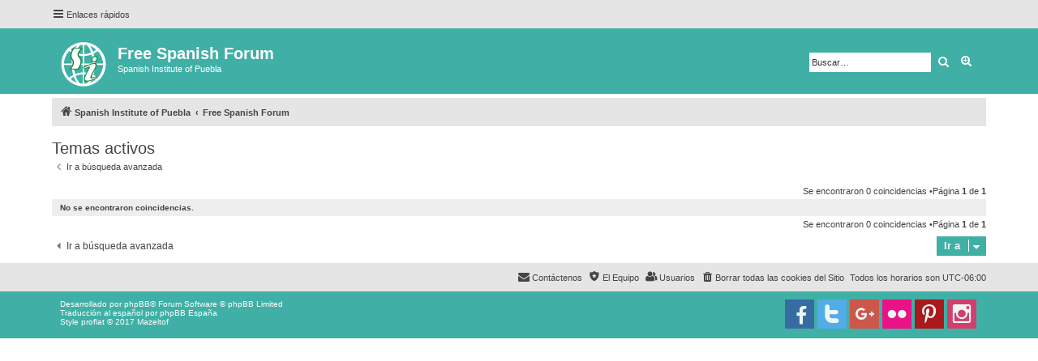

--- FILE ---
content_type: text/html; charset=UTF-8
request_url: https://www.sipuebla.com/forum/search.php?search_id=active_topics&sid=dba08946c29105a9e5ac262d62c52063
body_size: 3297
content:
<!DOCTYPE html>
<html dir="ltr" lang="es">
<head>
<meta charset="utf-8" />
<meta http-equiv="X-UA-Compatible" content="IE=edge">
<meta name="viewport" content="width=device-width, initial-scale=1" />

<title>Free Spanish Forum -Temas activos</title>

<link rel="alternate" type="application/atom+xml" title="Feed -Free Spanish Forum" href="/forum/app.php/feed?sid=e08c3366a1dfa313eb29f07042d6dec0"><link rel="alternate" type="application/atom+xml" title="Feed -Nuevos Temas" href="/forum/app.php/feed/topics?sid=e08c3366a1dfa313eb29f07042d6dec0">

<!--
	phpBB style name: proflat
	Based on style:   prosilver (this is the default phpBB3 style)
	Original author:  Tom Beddard ( http://www.subBlue.com/ )
	Modified by:      Mazeltof ( http://www.phpbb-fr.com/customise/db/author/mazeltof/ )
-->

<link href="./assets/css/font-awesome.min.css?assets_version=16" rel="stylesheet">
<link href="./styles/prosilver/theme/stylesheet.css?assets_version=16" rel="stylesheet">
<link href="./styles/proflat_teal/theme/style_proflat.css?assets_version=16" rel="stylesheet">
<link href="./styles/proflat_teal/theme/color_proflat.css?assets_version=16" rel="stylesheet">




<!--[if lte IE 9]>
	<link href="./styles/proflat_teal/theme/tweaks.css?assets_version=16" rel="stylesheet">
<![endif]-->





</head>
<body id="phpbb" class="nojs notouch section-searchltr">


	<a id="top" class="top-anchor" accesskey="t"></a>
	<div id="page-header">
<div class="navbar" role="navigation">
	<div class="navbar-container">
	<div class="inner">

	<ul id="nav-main" class="nav-main linklist" role="menubar">

		<li id="quick-links" class="quick-links dropdown-container responsive-menu" data-skip-responsive="true">
			<a href="#" class="dropdown-trigger">
				<i class="icon fa-bars fa-fw" aria-hidden="true"></i><span>Enlaces rápidos</span>
			</a>
			<div class="dropdown">
				<div class="pointer"><div class="pointer-inner"></div></div>
				<ul class="dropdown-contents" role="menu">

						<li class="separator"></li>
							<li>
								<a href="./search.php?search_id=unanswered&amp;sid=e08c3366a1dfa313eb29f07042d6dec0" role="menuitem">
									<i class="icon fa-file-o fa-fw icon-gray" aria-hidden="true"></i><span>Temas sin respuesta</span>
								</a>
							</li>
							<li>
								<a href="./search.php?search_id=active_topics&amp;sid=e08c3366a1dfa313eb29f07042d6dec0" role="menuitem">
									<i class="icon fa-file-o fa-fw icon-blue" aria-hidden="true"></i><span>Temas activos</span>
								</a>
							</li>
							<li class="separator"></li>
							<li>
								<a href="./search.php?sid=e08c3366a1dfa313eb29f07042d6dec0" role="menuitem">
									<i class="icon fa-search fa-fw" aria-hidden="true"></i><span>Buscar</span>
								</a>
							</li>

						<li class="separator"></li>
							<li>
								<a href="./memberlist.php?sid=e08c3366a1dfa313eb29f07042d6dec0" role="menuitem">
									<i class="icon fa-group fa-fw" aria-hidden="true"></i><span>Usuarios</span>
								</a>
							</li>
							<li>
								<a href="./memberlist.php?mode=team&amp;sid=e08c3366a1dfa313eb29f07042d6dec0" role="menuitem">
									<i class="icon fa-shield fa-fw" aria-hidden="true"></i><span>El Equipo</span>
								</a>
							</li>
					<li class="separator"></li>

				</ul>
			</div>
		</li>

		<lidata-skip-responsive="true">
			<a href="/forum/app.php/help/faq?sid=e08c3366a1dfa313eb29f07042d6dec0" rel="help" title="Preguntas Frecuentes" role="menuitem">
				<i class="icon fa-question-circle fa-fw" aria-hidden="true"></i><span>FAQ</span>
			</a>
		</li>

		<li class="rightside"  data-skip-responsive="true">
			<a href="./ucp.php?mode=login&amp;sid=e08c3366a1dfa313eb29f07042d6dec0" title="Identificarse" accesskey="x" role="menuitem">
				<i class="icon fa-power-off fa-fw" aria-hidden="true"></i><span>Identificarse</span>
			</a>
		</li>
			<li class="rightside" data-skip-responsive="true">
				<a href="./ucp.php?mode=register&amp;sid=e08c3366a1dfa313eb29f07042d6dec0" role="menuitem">
					<i class="icon fa-pencil-square-o  fa-fw" aria-hidden="true"></i><span>Registrarse</span>
				</a>
			</li>
	</ul>
	</div>
	</div>
</div>		<div class="headerbar" role="banner">
		<div class="headerbar-container">
			<div class="inner">

			<div id="site-description" class="site-description">
				<a id="logo" class="logo" href="https://www.sipuebla.com/" title="Spanish Institute of Puebla"><span class="site_logo"></span></a>
				<h1>Free Spanish Forum</h1>
				<p>Spanish Institute of Puebla</p>
				<p class="skiplink"><a href="#start_here">Obviar</a></p>
			</div>

			<div id="search-box" class="search-box search-header" role="search">
				<form action="./search.php?sid=e08c3366a1dfa313eb29f07042d6dec0" method="get" id="search">
				<fieldset>
					<input name="keywords" id="keywords" type="search" maxlength="128" title="Buscar palabras clave" class="inputbox search tiny" size="20" value="" placeholder="Buscar…" />
					<button class="button button-search" type="submit" title="Buscar">
						<i class="icon fa-search fa-fw" aria-hidden="true"></i><span class="sr-only">Buscar</span>
					</button>
					<a href="./search.php?sid=e08c3366a1dfa313eb29f07042d6dec0" class="button button-search-end" title="Búsqueda avanzada">
						<i class="icon fa-cog fa-fw" aria-hidden="true"></i><span class="sr-only">Búsqueda avanzada</span>
					</a>
<input type="hidden" name="sid" value="e08c3366a1dfa313eb29f07042d6dec0" />

				</fieldset>
				</form>
			</div>

			</div>
		</div>
		</div>
	</div>

<div id="wrap" class="wrap">

<div class="navbar" role="navigation">
	<div class="inner">

	<ul id="nav-breadcrumbs" class="nav-breadcrumbs linklist navlinks" role="menubar">
		<li class="breadcrumbs">
				<span class="crumb" itemtype="http://data-vocabulary.org/Breadcrumb" itemscope=""><a href="https://www.sipuebla.com/" itemprop="url" data-navbar-reference="home"><i class="icon fa-home fa-fw" aria-hidden="true"></i><span itemprop="title">Spanish Institute of Puebla</span></a></span>
				<span class="crumb" itemtype="http://data-vocabulary.org/Breadcrumb" itemscope=""><a href="./index.php?sid=e08c3366a1dfa313eb29f07042d6dec0" itemprop="url" accesskey="h" data-navbar-reference="index"><span itemprop="title">Free Spanish Forum</span></a></span>

		</li>

			<li class="rightside responsive-search">
				<a href="./search.php?sid=e08c3366a1dfa313eb29f07042d6dec0" title="Ver opciones de búsqueda avanzada" role="menuitem">
					<i class="icon fa-search fa-fw" aria-hidden="true"></i><span class="sr-only">Buscar</span>
				</a>
			</li>

	</ul>

	</div>
</div>


	<a id="start_here" class="anchor"></a>
	<div id="page-body" class="page-body" role="main">



<h2 class="searchresults-title">Temas activos</h2>

	<p class="advanced-search-link">
		<a class="arrow-left" href="./search.php?sid=e08c3366a1dfa313eb29f07042d6dec0" title="Búsqueda avanzada">
			<i class="icon fa-angle-left fa-fw icon-black" aria-hidden="true"></i><span>Ir a búsqueda avanzada</span>
		</a>
	</p>


	<div class="action-bar bar-top">



		<div class="pagination">
Se encontraron 0 coincidencias
				 &bull;Página <strong>1</strong> de <strong>1</strong>
		</div>
	</div>


		<div class="panel">
			<div class="inner">
			<strong>No se encontraron coincidencias.</strong>
			</div>
		</div>


<div class="action-bar bottom">

	<div class="pagination">
Se encontraron 0 coincidencias
			 &bull;Página <strong>1</strong> de <strong>1</strong>
	</div>
</div>


<div class="action-bar actions-jump">
	<p class="jumpbox-return">
		<a class="left-box arrow-left" href="./search.php?sid=e08c3366a1dfa313eb29f07042d6dec0" title="Búsqueda avanzada" accesskey="r">
			<i class="icon fa-angle-left fa-fw icon-black" aria-hidden="true"></i><span>Ir a búsqueda avanzada</span>
		</a>
	</p>

	<div class="jumpbox dropdown-container dropdown-container-right dropdown-up dropdown-left dropdown-button-control" id="jumpbox">
			<span title="Ir a" class="button button-secondary dropdown-trigger dropdown-select">
				<span>Ir a</span>
				<span class="caret"><i class="icon fa-sort-down fa-fw" aria-hidden="true"></i></span>
			</span>
		<div class="dropdown">
			<div class="pointer"><div class="pointer-inner"></div></div>
			<ul class="dropdown-contents">
				<li><a href="./viewforum.php?f=4&amp;sid=e08c3366a1dfa313eb29f07042d6dec0" class="jumpbox-forum-link"> <span>Spanish Pronunciation</span></a></li>
				<li><a href="./viewforum.php?f=5&amp;sid=e08c3366a1dfa313eb29f07042d6dec0" class="jumpbox-forum-link"> <span>Spanish Translation</span></a></li>
				<li><a href="./viewforum.php?f=6&amp;sid=e08c3366a1dfa313eb29f07042d6dec0" class="jumpbox-forum-link"> <span>Spanish Culture</span></a></li>
				<li><a href="./viewforum.php?f=7&amp;sid=e08c3366a1dfa313eb29f07042d6dec0" class="jumpbox-forum-link"> <span>Spanish Writing</span></a></li>
				<li><a href="./viewforum.php?f=8&amp;sid=e08c3366a1dfa313eb29f07042d6dec0" class="jumpbox-forum-link"> <span>Spanish Grammar</span></a></li>
				<li><a href="./viewforum.php?f=9&amp;sid=e08c3366a1dfa313eb29f07042d6dec0" class="jumpbox-forum-link"> <span>Spanish Vocabulary</span></a></li>
			</ul>
		</div>
	</div>

</div>

	</div>


</div> <!-- wrap -->

<div id="page-footer" class="page-footer" role="contentinfo">
<div class="navbar" role="navigation">
<div class="navbar-container" role="navigation">
	<div class="inner">

	<ul id="nav-footer" class="nav-footer linklist" role="menubar">
		<li class="breadcrumbs">
		</li>
		<li class="rightside">Todos los horarios son <span title="América/Mexico City">UTC-06:00</span></li>
			<li class="rightside">
				<a href="./ucp.php?mode=delete_cookies&amp;sid=e08c3366a1dfa313eb29f07042d6dec0" data-ajax="true" data-refresh="true" role="menuitem">
					<i class="icon fa-trash fa-fw" aria-hidden="true"></i><span>Borrar todas las cookies del Sitio</span>
				</a>
			</li>
				<li class="rightside" data-last-responsive="true">
					<a href="./memberlist.php?sid=e08c3366a1dfa313eb29f07042d6dec0" title="Ver lista completa de usuarios" role="menuitem">
						<i class="icon fa-group fa-fw" aria-hidden="true"></i><span>Usuarios</span>
					</a>
				</li>
			<li class="rightside" data-last-responsive="true">
				<a href="./memberlist.php?mode=team&amp;sid=e08c3366a1dfa313eb29f07042d6dec0" role="menuitem">
					<i class="icon fa-shield fa-fw" aria-hidden="true"></i><span>El Equipo</span>
				</a>
			</li>
			<li class="rightside" data-last-responsive="true">
				<a href="./memberlist.php?mode=contactadmin&amp;sid=e08c3366a1dfa313eb29f07042d6dec0" role="menuitem">
					<i class="icon fa-envelope fa-fw" aria-hidden="true"></i><span>Contáctenos</span>
				</a>
			</li>
	</ul>

	</div>
</div>
</div>

	<div class="footerbar">
	<div class="footerbar-container">
		<div class="copyright">
Desarrollado por <a href="https://www.phpbb.com/">phpBB</a>&reg; Forum Software &copy; phpBB Limited
<br />Traducción al español por <a href="http://www.phpbb-es.com/">phpBB España</a>			<br />Style proflat &copy; 2017 <a href="http://www.phpbb-fr.com/customise/db/author/mazeltof/">Mazeltof</a>
	
		</div>

		<div class="socialinks">
			<ul>
				<!-- <li>
					<a href="www.blogger.com" title="Blogger">
						<i class="icon fp-blogger"></i>
					</a>
					</li> -->
				<!-- <li>
					<a href="http://www.dailymotion.com/fr" title="Dailymotion">
						<i class="icon fp-dailymotion"></i>
					</a>
				</li> -->
				<li>
					<a href="https://www.instagram.com/sipuebla/" title="Instagram">
						<i class="icon fp-instagram"></i>
					</a>
				</li>
                <li>
					<a href="https://es.pinterest.com/sipuebla/" title="Pinterest">
						<i class="icon fp-pinterest"></i>
					</a>
				</li> 
				<li>
					<a href="https://www.flickr.com/photos/spanishinstitute/" title="Flickr">
						<i class="icon fp-flickr"></i>
					</a>
				</li> 
				<li>
					<a href="https://plus.google.com/+SpanishInstituteofPuebla" title="Google plus">
						<i class="icon fp-googleplus"></i>
					</a>
				</li>
				<li>
					<a href="https://twitter.com/sipuebla" title="Twitter">
						<i class="icon fp-twitter"></i>
					</a>
				</li>
				<li>
					<a href="https://www.facebook.com/Spanish-Institute-of-Puebla-38899354413/" title="Facebook">
						<i class="icon fp-facebook"></i>
					</a>
				</li>
				<!-- <li>
					<a href="http://line.me/fr/" title="Line messenger">
						<i class="icon fp-line"></i>
					</a>
				</li> -->
				<!-- <li>
					<a href="https://fr.linkedin.com/" title="Linked in">
						<i class="icon fp-linkedin"></i>
					</a>
				</li> -->
				<!-- <li>
					<a href="https://myspace.com/" title="Myspace">
						<i class="icon fp-myspace"></i>
					</a>
				</li> -->
				<!-- <li>
					<a href="https://fr.pinterest.com/" title="Pinterest">
						<i class="icon fp-pinterest"></i>
					</a>
				</li> -->
				<!-- <li>
					<a href="https://www.reddit.com/" title="Reddit">
						<i class="icon fp-reddit"></i>
					</a>
				</li> -->
				<!-- <li>
					<a href="https://www.skype.com/fr/" title="Skype">
						<i class="icon fp-skype"></i>
					</a>
				</li> -->
				<!-- <li>
					<a href="https://www.snapchat.com/l/fr-fr/" title="Snapchat">
						<i class="icon fp-snapchat"></i>
					</a>
				</li> -->
				<!-- <li>
					<a href="https://soundcloud.com/" title="Soundcloud">
						<i class="icon fp-soundcloud"></i>
					</a>
				</li> -->
				<!-- <li>
					<a href="http://store.steampowered.com/" title="Steam">
						<i class="icon fp-steam"></i>
					</a>
				</li> -->
				<!-- <li>
					<a href="https://www.tumblr.com/" title="Tumblr">
						<i class="icon fp-tumblr"></i>
					</a>
				</li> -->
				<!-- <li>
					<a href="https://www.viber.com/fr/" title="Viber">
						<i class="icon fp-viber"></i>
					</a>
				</li> -->
				<!-- <li>
					<a href="https://www.whatsapp.com/?l=fr" title="Whatsapp">
						<i class="icon fp-whatsapp"></i>
					</a>
				</li> -->
				<!-- <li>
					<a href="https://fr.wordpress.com/" title="Wordpress">
						<i class="icon fp-wordpress"></i>
					</a>
				</li> -->
				<!-- <li>
					<a href="https://www.youtube.com/" title="Youtube">
						<i class="icon fp-youtube"></i>
					</a>
				</li> -->
			</ul>
		</div>
	</div>
	</div>
</div>

	<div id="darkenwrapper" class="darkenwrapper" data-ajax-error-title="Error AJAX" data-ajax-error-text="Algo salió mal al procesar su solicitud." data-ajax-error-text-abort="Solicitud abortada por el usuario." data-ajax-error-text-timeout="Su solicitud ha agotado el tiempo, por favor, inténtelo de nuevo." data-ajax-error-text-parsererror="Algo salió mal con la solicitud y el servidor devuelve una respuesta no válida.">
		<div id="darken" class="darken">&nbsp;</div>
	</div>

	<div id="phpbb_alert" class="phpbb_alert" data-l-err="Error" data-l-timeout-processing-req="Tiempo de espera agotado.">
		<a href="#" class="alert_close">
			<i class="icon fa-times-circle fa-fw" aria-hidden="true"></i>
		</a>
		<h3 class="alert_title">&nbsp;</h3><p class="alert_text"></p>
	</div>
	<div id="phpbb_confirm" class="phpbb_alert">
		<a href="#" class="alert_close">
			<i class="icon fa-times-circle fa-fw" aria-hidden="true"></i>
		</a>
		<div class="alert_text"></div>
	</div>

<div>
	<a id="bottom" class="anchor" accesskey="z"></a>
</div>

<script type="text/javascript" src="./assets/javascript/jquery.min.js?assets_version=16"></script>
<script type="text/javascript" src="./assets/javascript/core.js?assets_version=16"></script>



<script src="./styles/prosilver/template/forum_fn.js?assets_version=16"></script>
<script src="./styles/prosilver/template/ajax.js?assets_version=16"></script>



</body>
</html>
